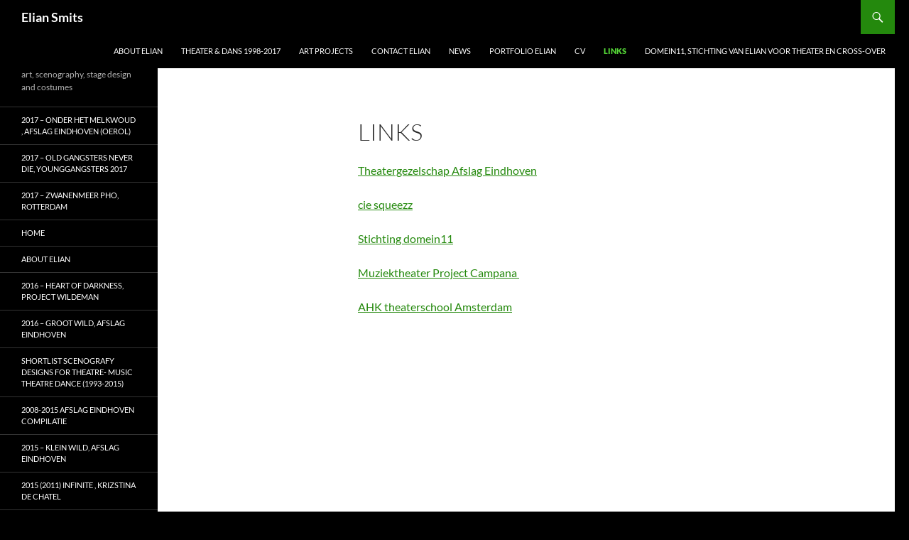

--- FILE ---
content_type: text/html; charset=UTF-8
request_url: https://eliansmits.com/links/
body_size: 8518
content:
<!DOCTYPE html>
<!--[if IE 7]>
<html class="ie ie7" lang="en-US">
<![endif]-->
<!--[if IE 8]>
<html class="ie ie8" lang="en-US">
<![endif]-->
<!--[if !(IE 7) & !(IE 8)]><!-->
<html lang="en-US">
<!--<![endif]-->
<head>
	<meta charset="UTF-8">
	<meta name="viewport" content="width=device-width">
	<title>Links | Elian Smits</title>
	<link rel="profile" href="https://gmpg.org/xfn/11">
	<link rel="pingback" href="https://eliansmits.com/xmlrpc.php">
	<!--[if lt IE 9]>
	<script src="https://eliansmits.com/wp-content/themes/twentyfourteen/js/html5.js?ver=3.7.0"></script>
	<![endif]-->
	<meta name='robots' content='max-image-preview:large' />
<link rel="alternate" type="application/rss+xml" title="Elian Smits &raquo; Feed" href="https://eliansmits.com/feed/" />
<link rel="alternate" type="application/rss+xml" title="Elian Smits &raquo; Comments Feed" href="https://eliansmits.com/comments/feed/" />
<script>
window._wpemojiSettings = {"baseUrl":"https:\/\/s.w.org\/images\/core\/emoji\/14.0.0\/72x72\/","ext":".png","svgUrl":"https:\/\/s.w.org\/images\/core\/emoji\/14.0.0\/svg\/","svgExt":".svg","source":{"concatemoji":"https:\/\/eliansmits.com\/wp-includes\/js\/wp-emoji-release.min.js?ver=6.4.7"}};
/*! This file is auto-generated */
!function(i,n){var o,s,e;function c(e){try{var t={supportTests:e,timestamp:(new Date).valueOf()};sessionStorage.setItem(o,JSON.stringify(t))}catch(e){}}function p(e,t,n){e.clearRect(0,0,e.canvas.width,e.canvas.height),e.fillText(t,0,0);var t=new Uint32Array(e.getImageData(0,0,e.canvas.width,e.canvas.height).data),r=(e.clearRect(0,0,e.canvas.width,e.canvas.height),e.fillText(n,0,0),new Uint32Array(e.getImageData(0,0,e.canvas.width,e.canvas.height).data));return t.every(function(e,t){return e===r[t]})}function u(e,t,n){switch(t){case"flag":return n(e,"\ud83c\udff3\ufe0f\u200d\u26a7\ufe0f","\ud83c\udff3\ufe0f\u200b\u26a7\ufe0f")?!1:!n(e,"\ud83c\uddfa\ud83c\uddf3","\ud83c\uddfa\u200b\ud83c\uddf3")&&!n(e,"\ud83c\udff4\udb40\udc67\udb40\udc62\udb40\udc65\udb40\udc6e\udb40\udc67\udb40\udc7f","\ud83c\udff4\u200b\udb40\udc67\u200b\udb40\udc62\u200b\udb40\udc65\u200b\udb40\udc6e\u200b\udb40\udc67\u200b\udb40\udc7f");case"emoji":return!n(e,"\ud83e\udef1\ud83c\udffb\u200d\ud83e\udef2\ud83c\udfff","\ud83e\udef1\ud83c\udffb\u200b\ud83e\udef2\ud83c\udfff")}return!1}function f(e,t,n){var r="undefined"!=typeof WorkerGlobalScope&&self instanceof WorkerGlobalScope?new OffscreenCanvas(300,150):i.createElement("canvas"),a=r.getContext("2d",{willReadFrequently:!0}),o=(a.textBaseline="top",a.font="600 32px Arial",{});return e.forEach(function(e){o[e]=t(a,e,n)}),o}function t(e){var t=i.createElement("script");t.src=e,t.defer=!0,i.head.appendChild(t)}"undefined"!=typeof Promise&&(o="wpEmojiSettingsSupports",s=["flag","emoji"],n.supports={everything:!0,everythingExceptFlag:!0},e=new Promise(function(e){i.addEventListener("DOMContentLoaded",e,{once:!0})}),new Promise(function(t){var n=function(){try{var e=JSON.parse(sessionStorage.getItem(o));if("object"==typeof e&&"number"==typeof e.timestamp&&(new Date).valueOf()<e.timestamp+604800&&"object"==typeof e.supportTests)return e.supportTests}catch(e){}return null}();if(!n){if("undefined"!=typeof Worker&&"undefined"!=typeof OffscreenCanvas&&"undefined"!=typeof URL&&URL.createObjectURL&&"undefined"!=typeof Blob)try{var e="postMessage("+f.toString()+"("+[JSON.stringify(s),u.toString(),p.toString()].join(",")+"));",r=new Blob([e],{type:"text/javascript"}),a=new Worker(URL.createObjectURL(r),{name:"wpTestEmojiSupports"});return void(a.onmessage=function(e){c(n=e.data),a.terminate(),t(n)})}catch(e){}c(n=f(s,u,p))}t(n)}).then(function(e){for(var t in e)n.supports[t]=e[t],n.supports.everything=n.supports.everything&&n.supports[t],"flag"!==t&&(n.supports.everythingExceptFlag=n.supports.everythingExceptFlag&&n.supports[t]);n.supports.everythingExceptFlag=n.supports.everythingExceptFlag&&!n.supports.flag,n.DOMReady=!1,n.readyCallback=function(){n.DOMReady=!0}}).then(function(){return e}).then(function(){var e;n.supports.everything||(n.readyCallback(),(e=n.source||{}).concatemoji?t(e.concatemoji):e.wpemoji&&e.twemoji&&(t(e.twemoji),t(e.wpemoji)))}))}((window,document),window._wpemojiSettings);
</script>
<style id='wp-emoji-styles-inline-css'>

	img.wp-smiley, img.emoji {
		display: inline !important;
		border: none !important;
		box-shadow: none !important;
		height: 1em !important;
		width: 1em !important;
		margin: 0 0.07em !important;
		vertical-align: -0.1em !important;
		background: none !important;
		padding: 0 !important;
	}
</style>
<link rel='stylesheet' id='wp-block-library-css' href='https://eliansmits.com/wp-includes/css/dist/block-library/style.min.css?ver=6.4.7' media='all' />
<style id='wp-block-library-theme-inline-css'>
.wp-block-audio figcaption{color:#555;font-size:13px;text-align:center}.is-dark-theme .wp-block-audio figcaption{color:hsla(0,0%,100%,.65)}.wp-block-audio{margin:0 0 1em}.wp-block-code{border:1px solid #ccc;border-radius:4px;font-family:Menlo,Consolas,monaco,monospace;padding:.8em 1em}.wp-block-embed figcaption{color:#555;font-size:13px;text-align:center}.is-dark-theme .wp-block-embed figcaption{color:hsla(0,0%,100%,.65)}.wp-block-embed{margin:0 0 1em}.blocks-gallery-caption{color:#555;font-size:13px;text-align:center}.is-dark-theme .blocks-gallery-caption{color:hsla(0,0%,100%,.65)}.wp-block-image figcaption{color:#555;font-size:13px;text-align:center}.is-dark-theme .wp-block-image figcaption{color:hsla(0,0%,100%,.65)}.wp-block-image{margin:0 0 1em}.wp-block-pullquote{border-bottom:4px solid;border-top:4px solid;color:currentColor;margin-bottom:1.75em}.wp-block-pullquote cite,.wp-block-pullquote footer,.wp-block-pullquote__citation{color:currentColor;font-size:.8125em;font-style:normal;text-transform:uppercase}.wp-block-quote{border-left:.25em solid;margin:0 0 1.75em;padding-left:1em}.wp-block-quote cite,.wp-block-quote footer{color:currentColor;font-size:.8125em;font-style:normal;position:relative}.wp-block-quote.has-text-align-right{border-left:none;border-right:.25em solid;padding-left:0;padding-right:1em}.wp-block-quote.has-text-align-center{border:none;padding-left:0}.wp-block-quote.is-large,.wp-block-quote.is-style-large,.wp-block-quote.is-style-plain{border:none}.wp-block-search .wp-block-search__label{font-weight:700}.wp-block-search__button{border:1px solid #ccc;padding:.375em .625em}:where(.wp-block-group.has-background){padding:1.25em 2.375em}.wp-block-separator.has-css-opacity{opacity:.4}.wp-block-separator{border:none;border-bottom:2px solid;margin-left:auto;margin-right:auto}.wp-block-separator.has-alpha-channel-opacity{opacity:1}.wp-block-separator:not(.is-style-wide):not(.is-style-dots){width:100px}.wp-block-separator.has-background:not(.is-style-dots){border-bottom:none;height:1px}.wp-block-separator.has-background:not(.is-style-wide):not(.is-style-dots){height:2px}.wp-block-table{margin:0 0 1em}.wp-block-table td,.wp-block-table th{word-break:normal}.wp-block-table figcaption{color:#555;font-size:13px;text-align:center}.is-dark-theme .wp-block-table figcaption{color:hsla(0,0%,100%,.65)}.wp-block-video figcaption{color:#555;font-size:13px;text-align:center}.is-dark-theme .wp-block-video figcaption{color:hsla(0,0%,100%,.65)}.wp-block-video{margin:0 0 1em}.wp-block-template-part.has-background{margin-bottom:0;margin-top:0;padding:1.25em 2.375em}
</style>
<style id='classic-theme-styles-inline-css'>
/*! This file is auto-generated */
.wp-block-button__link{color:#fff;background-color:#32373c;border-radius:9999px;box-shadow:none;text-decoration:none;padding:calc(.667em + 2px) calc(1.333em + 2px);font-size:1.125em}.wp-block-file__button{background:#32373c;color:#fff;text-decoration:none}
</style>
<style id='global-styles-inline-css'>
body{--wp--preset--color--black: #000;--wp--preset--color--cyan-bluish-gray: #abb8c3;--wp--preset--color--white: #fff;--wp--preset--color--pale-pink: #f78da7;--wp--preset--color--vivid-red: #cf2e2e;--wp--preset--color--luminous-vivid-orange: #ff6900;--wp--preset--color--luminous-vivid-amber: #fcb900;--wp--preset--color--light-green-cyan: #7bdcb5;--wp--preset--color--vivid-green-cyan: #00d084;--wp--preset--color--pale-cyan-blue: #8ed1fc;--wp--preset--color--vivid-cyan-blue: #0693e3;--wp--preset--color--vivid-purple: #9b51e0;--wp--preset--color--green: #24890d;--wp--preset--color--dark-gray: #2b2b2b;--wp--preset--color--medium-gray: #767676;--wp--preset--color--light-gray: #f5f5f5;--wp--preset--gradient--vivid-cyan-blue-to-vivid-purple: linear-gradient(135deg,rgba(6,147,227,1) 0%,rgb(155,81,224) 100%);--wp--preset--gradient--light-green-cyan-to-vivid-green-cyan: linear-gradient(135deg,rgb(122,220,180) 0%,rgb(0,208,130) 100%);--wp--preset--gradient--luminous-vivid-amber-to-luminous-vivid-orange: linear-gradient(135deg,rgba(252,185,0,1) 0%,rgba(255,105,0,1) 100%);--wp--preset--gradient--luminous-vivid-orange-to-vivid-red: linear-gradient(135deg,rgba(255,105,0,1) 0%,rgb(207,46,46) 100%);--wp--preset--gradient--very-light-gray-to-cyan-bluish-gray: linear-gradient(135deg,rgb(238,238,238) 0%,rgb(169,184,195) 100%);--wp--preset--gradient--cool-to-warm-spectrum: linear-gradient(135deg,rgb(74,234,220) 0%,rgb(151,120,209) 20%,rgb(207,42,186) 40%,rgb(238,44,130) 60%,rgb(251,105,98) 80%,rgb(254,248,76) 100%);--wp--preset--gradient--blush-light-purple: linear-gradient(135deg,rgb(255,206,236) 0%,rgb(152,150,240) 100%);--wp--preset--gradient--blush-bordeaux: linear-gradient(135deg,rgb(254,205,165) 0%,rgb(254,45,45) 50%,rgb(107,0,62) 100%);--wp--preset--gradient--luminous-dusk: linear-gradient(135deg,rgb(255,203,112) 0%,rgb(199,81,192) 50%,rgb(65,88,208) 100%);--wp--preset--gradient--pale-ocean: linear-gradient(135deg,rgb(255,245,203) 0%,rgb(182,227,212) 50%,rgb(51,167,181) 100%);--wp--preset--gradient--electric-grass: linear-gradient(135deg,rgb(202,248,128) 0%,rgb(113,206,126) 100%);--wp--preset--gradient--midnight: linear-gradient(135deg,rgb(2,3,129) 0%,rgb(40,116,252) 100%);--wp--preset--font-size--small: 13px;--wp--preset--font-size--medium: 20px;--wp--preset--font-size--large: 36px;--wp--preset--font-size--x-large: 42px;--wp--preset--spacing--20: 0.44rem;--wp--preset--spacing--30: 0.67rem;--wp--preset--spacing--40: 1rem;--wp--preset--spacing--50: 1.5rem;--wp--preset--spacing--60: 2.25rem;--wp--preset--spacing--70: 3.38rem;--wp--preset--spacing--80: 5.06rem;--wp--preset--shadow--natural: 6px 6px 9px rgba(0, 0, 0, 0.2);--wp--preset--shadow--deep: 12px 12px 50px rgba(0, 0, 0, 0.4);--wp--preset--shadow--sharp: 6px 6px 0px rgba(0, 0, 0, 0.2);--wp--preset--shadow--outlined: 6px 6px 0px -3px rgba(255, 255, 255, 1), 6px 6px rgba(0, 0, 0, 1);--wp--preset--shadow--crisp: 6px 6px 0px rgba(0, 0, 0, 1);}:where(.is-layout-flex){gap: 0.5em;}:where(.is-layout-grid){gap: 0.5em;}body .is-layout-flow > .alignleft{float: left;margin-inline-start: 0;margin-inline-end: 2em;}body .is-layout-flow > .alignright{float: right;margin-inline-start: 2em;margin-inline-end: 0;}body .is-layout-flow > .aligncenter{margin-left: auto !important;margin-right: auto !important;}body .is-layout-constrained > .alignleft{float: left;margin-inline-start: 0;margin-inline-end: 2em;}body .is-layout-constrained > .alignright{float: right;margin-inline-start: 2em;margin-inline-end: 0;}body .is-layout-constrained > .aligncenter{margin-left: auto !important;margin-right: auto !important;}body .is-layout-constrained > :where(:not(.alignleft):not(.alignright):not(.alignfull)){max-width: var(--wp--style--global--content-size);margin-left: auto !important;margin-right: auto !important;}body .is-layout-constrained > .alignwide{max-width: var(--wp--style--global--wide-size);}body .is-layout-flex{display: flex;}body .is-layout-flex{flex-wrap: wrap;align-items: center;}body .is-layout-flex > *{margin: 0;}body .is-layout-grid{display: grid;}body .is-layout-grid > *{margin: 0;}:where(.wp-block-columns.is-layout-flex){gap: 2em;}:where(.wp-block-columns.is-layout-grid){gap: 2em;}:where(.wp-block-post-template.is-layout-flex){gap: 1.25em;}:where(.wp-block-post-template.is-layout-grid){gap: 1.25em;}.has-black-color{color: var(--wp--preset--color--black) !important;}.has-cyan-bluish-gray-color{color: var(--wp--preset--color--cyan-bluish-gray) !important;}.has-white-color{color: var(--wp--preset--color--white) !important;}.has-pale-pink-color{color: var(--wp--preset--color--pale-pink) !important;}.has-vivid-red-color{color: var(--wp--preset--color--vivid-red) !important;}.has-luminous-vivid-orange-color{color: var(--wp--preset--color--luminous-vivid-orange) !important;}.has-luminous-vivid-amber-color{color: var(--wp--preset--color--luminous-vivid-amber) !important;}.has-light-green-cyan-color{color: var(--wp--preset--color--light-green-cyan) !important;}.has-vivid-green-cyan-color{color: var(--wp--preset--color--vivid-green-cyan) !important;}.has-pale-cyan-blue-color{color: var(--wp--preset--color--pale-cyan-blue) !important;}.has-vivid-cyan-blue-color{color: var(--wp--preset--color--vivid-cyan-blue) !important;}.has-vivid-purple-color{color: var(--wp--preset--color--vivid-purple) !important;}.has-black-background-color{background-color: var(--wp--preset--color--black) !important;}.has-cyan-bluish-gray-background-color{background-color: var(--wp--preset--color--cyan-bluish-gray) !important;}.has-white-background-color{background-color: var(--wp--preset--color--white) !important;}.has-pale-pink-background-color{background-color: var(--wp--preset--color--pale-pink) !important;}.has-vivid-red-background-color{background-color: var(--wp--preset--color--vivid-red) !important;}.has-luminous-vivid-orange-background-color{background-color: var(--wp--preset--color--luminous-vivid-orange) !important;}.has-luminous-vivid-amber-background-color{background-color: var(--wp--preset--color--luminous-vivid-amber) !important;}.has-light-green-cyan-background-color{background-color: var(--wp--preset--color--light-green-cyan) !important;}.has-vivid-green-cyan-background-color{background-color: var(--wp--preset--color--vivid-green-cyan) !important;}.has-pale-cyan-blue-background-color{background-color: var(--wp--preset--color--pale-cyan-blue) !important;}.has-vivid-cyan-blue-background-color{background-color: var(--wp--preset--color--vivid-cyan-blue) !important;}.has-vivid-purple-background-color{background-color: var(--wp--preset--color--vivid-purple) !important;}.has-black-border-color{border-color: var(--wp--preset--color--black) !important;}.has-cyan-bluish-gray-border-color{border-color: var(--wp--preset--color--cyan-bluish-gray) !important;}.has-white-border-color{border-color: var(--wp--preset--color--white) !important;}.has-pale-pink-border-color{border-color: var(--wp--preset--color--pale-pink) !important;}.has-vivid-red-border-color{border-color: var(--wp--preset--color--vivid-red) !important;}.has-luminous-vivid-orange-border-color{border-color: var(--wp--preset--color--luminous-vivid-orange) !important;}.has-luminous-vivid-amber-border-color{border-color: var(--wp--preset--color--luminous-vivid-amber) !important;}.has-light-green-cyan-border-color{border-color: var(--wp--preset--color--light-green-cyan) !important;}.has-vivid-green-cyan-border-color{border-color: var(--wp--preset--color--vivid-green-cyan) !important;}.has-pale-cyan-blue-border-color{border-color: var(--wp--preset--color--pale-cyan-blue) !important;}.has-vivid-cyan-blue-border-color{border-color: var(--wp--preset--color--vivid-cyan-blue) !important;}.has-vivid-purple-border-color{border-color: var(--wp--preset--color--vivid-purple) !important;}.has-vivid-cyan-blue-to-vivid-purple-gradient-background{background: var(--wp--preset--gradient--vivid-cyan-blue-to-vivid-purple) !important;}.has-light-green-cyan-to-vivid-green-cyan-gradient-background{background: var(--wp--preset--gradient--light-green-cyan-to-vivid-green-cyan) !important;}.has-luminous-vivid-amber-to-luminous-vivid-orange-gradient-background{background: var(--wp--preset--gradient--luminous-vivid-amber-to-luminous-vivid-orange) !important;}.has-luminous-vivid-orange-to-vivid-red-gradient-background{background: var(--wp--preset--gradient--luminous-vivid-orange-to-vivid-red) !important;}.has-very-light-gray-to-cyan-bluish-gray-gradient-background{background: var(--wp--preset--gradient--very-light-gray-to-cyan-bluish-gray) !important;}.has-cool-to-warm-spectrum-gradient-background{background: var(--wp--preset--gradient--cool-to-warm-spectrum) !important;}.has-blush-light-purple-gradient-background{background: var(--wp--preset--gradient--blush-light-purple) !important;}.has-blush-bordeaux-gradient-background{background: var(--wp--preset--gradient--blush-bordeaux) !important;}.has-luminous-dusk-gradient-background{background: var(--wp--preset--gradient--luminous-dusk) !important;}.has-pale-ocean-gradient-background{background: var(--wp--preset--gradient--pale-ocean) !important;}.has-electric-grass-gradient-background{background: var(--wp--preset--gradient--electric-grass) !important;}.has-midnight-gradient-background{background: var(--wp--preset--gradient--midnight) !important;}.has-small-font-size{font-size: var(--wp--preset--font-size--small) !important;}.has-medium-font-size{font-size: var(--wp--preset--font-size--medium) !important;}.has-large-font-size{font-size: var(--wp--preset--font-size--large) !important;}.has-x-large-font-size{font-size: var(--wp--preset--font-size--x-large) !important;}
.wp-block-navigation a:where(:not(.wp-element-button)){color: inherit;}
:where(.wp-block-post-template.is-layout-flex){gap: 1.25em;}:where(.wp-block-post-template.is-layout-grid){gap: 1.25em;}
:where(.wp-block-columns.is-layout-flex){gap: 2em;}:where(.wp-block-columns.is-layout-grid){gap: 2em;}
.wp-block-pullquote{font-size: 1.5em;line-height: 1.6;}
</style>
<link rel='stylesheet' id='contact-form-7-css' href='https://eliansmits.com/wp-content/plugins/contact-form-7/includes/css/styles.css?ver=5.8.7' media='all' />
<link rel='stylesheet' id='wpa-css-css' href='https://eliansmits.com/wp-content/plugins/honeypot/includes/css/wpa.css?ver=2.1.14' media='all' />
<link rel='stylesheet' id='twentyfourteen-lato-css' href='https://eliansmits.com/wp-content/themes/twentyfourteen/fonts/font-lato.css?ver=20230328' media='all' />
<link rel='stylesheet' id='genericons-css' href='https://eliansmits.com/wp-content/themes/twentyfourteen/genericons/genericons.css?ver=3.0.3' media='all' />
<link rel='stylesheet' id='twentyfourteen-style-css' href='https://eliansmits.com/wp-content/themes/twentyfourteen/style.css?ver=20231107' media='all' />
<link rel='stylesheet' id='twentyfourteen-block-style-css' href='https://eliansmits.com/wp-content/themes/twentyfourteen/css/blocks.css?ver=20230630' media='all' />
<!--[if lt IE 9]>
<link rel='stylesheet' id='twentyfourteen-ie-css' href='https://eliansmits.com/wp-content/themes/twentyfourteen/css/ie.css?ver=20140711' media='all' />
<![endif]-->
<link rel='stylesheet' id='cleaner-gallery-css' href='https://eliansmits.com/wp-content/plugins/cleaner-gallery/css/gallery.min.css?ver=20130526' media='all' />
<link rel='stylesheet' id='dashicons-css' href='https://eliansmits.com/wp-includes/css/dashicons.min.css?ver=6.4.7' media='all' />
<link rel='stylesheet' id='thickbox-css' href='https://eliansmits.com/wp-includes/js/thickbox/thickbox.css?ver=6.4.7' media='all' />
<link rel='stylesheet' id='lightboxStyle-css' href='https://eliansmits.com/wp-content/plugins/lightbox-plus/css/black/colorbox.css?ver=2.7' media='screen' />
<script src="https://eliansmits.com/wp-includes/js/jquery/jquery.min.js?ver=3.7.1" id="jquery-core-js"></script>
<script src="https://eliansmits.com/wp-includes/js/jquery/jquery-migrate.min.js?ver=3.4.1" id="jquery-migrate-js"></script>
<script src="https://eliansmits.com/wp-content/themes/twentyfourteen/js/functions.js?ver=20230526" id="twentyfourteen-script-js" defer data-wp-strategy="defer"></script>
<link rel="https://api.w.org/" href="https://eliansmits.com/wp-json/" /><link rel="alternate" type="application/json" href="https://eliansmits.com/wp-json/wp/v2/pages/72" /><link rel="EditURI" type="application/rsd+xml" title="RSD" href="https://eliansmits.com/xmlrpc.php?rsd" />
<meta name="generator" content="WordPress 6.4.7" />
<link rel="canonical" href="https://eliansmits.com/links/" />
<link rel='shortlink' href='https://eliansmits.com/?p=72' />
<link rel="alternate" type="application/json+oembed" href="https://eliansmits.com/wp-json/oembed/1.0/embed?url=https%3A%2F%2Feliansmits.com%2Flinks%2F" />
<link rel="alternate" type="text/xml+oembed" href="https://eliansmits.com/wp-json/oembed/1.0/embed?url=https%3A%2F%2Feliansmits.com%2Flinks%2F&#038;format=xml" />
<style id="custom-background-css">
body.custom-background { background-color: #000000; }
</style>
	</head>

<body class="page-template-default page page-id-72 custom-background wp-embed-responsive masthead-fixed full-width singular">
<div id="page" class="hfeed site">
	
	<header id="masthead" class="site-header">
		<div class="header-main">
			<h1 class="site-title"><a href="https://eliansmits.com/" rel="home">Elian Smits</a></h1>

			<div class="search-toggle">
				<a href="#search-container" class="screen-reader-text" aria-expanded="false" aria-controls="search-container">
					Search				</a>
			</div>

			<nav id="primary-navigation" class="site-navigation primary-navigation">
				<button class="menu-toggle">Primary Menu</button>
				<a class="screen-reader-text skip-link" href="#content">
					Skip to content				</a>
				<div id="primary-menu" class="nav-menu"><ul>
<li class="page_item page-item-24"><a href="https://eliansmits.com/">About Elian</a></li>
<li class="page_item page-item-901"><a href="https://eliansmits.com/theater/">THEATER &#038; DANS 1998-2017</a></li>
<li class="page_item page-item-746"><a href="https://eliansmits.com/art-projects/">Art projects</a></li>
<li class="page_item page-item-14"><a href="https://eliansmits.com/contact/">Contact Elian</a></li>
<li class="page_item page-item-229"><a href="https://eliansmits.com/news-2/">NEWS</a></li>
<li class="page_item page-item-460"><a href="https://eliansmits.com/portfolio-download/">portfolio Elian</a></li>
<li class="page_item page-item-29"><a href="https://eliansmits.com/cv/">CV</a></li>
<li class="page_item page-item-72 current_page_item"><a href="https://eliansmits.com/links/" aria-current="page">Links</a></li>
<li class="page_item page-item-686"><a href="https://eliansmits.com/domein11-voor-theater-en-cross-over/">DOMEIN11, stichting van Elian voor theater en cross-over</a></li>
</ul></div>
			</nav>
		</div>

		<div id="search-container" class="search-box-wrapper hide">
			<div class="search-box">
				<form role="search" method="get" class="search-form" action="https://eliansmits.com/">
				<label>
					<span class="screen-reader-text">Search for:</span>
					<input type="search" class="search-field" placeholder="Search &hellip;" value="" name="s" />
				</label>
				<input type="submit" class="search-submit" value="Search" />
			</form>			</div>
		</div>
	</header><!-- #masthead -->

	<div id="main" class="site-main">

<div id="main-content" class="main-content">

	<div id="primary" class="content-area">
		<div id="content" class="site-content" role="main">

			
<article id="post-72" class="post-72 page type-page status-publish hentry">
	<header class="entry-header"><h1 class="entry-title">Links</h1></header><!-- .entry-header -->
	<div class="entry-content">
		<p><a href="http://www.keesworks.com">Theatergezelschap Afslag Eindhoven</a></p>
<p><a href="http://www.compagnie-squeezz.eu">cie squeezz</a></p>
<p><a href="http://www.domein11.nl">Stichting domein11</a></p>
<p><a href="http://eesmits.wordpress.com/about/">Muziektheater Project Campana </a></p>
<p><a href="http://www.ahk.nl/theaterschool/opleidingen-theater/scenografie/">AHK theaterschool Amsterdam</a></p>
<p>&nbsp;</p>
	</div><!-- .entry-content -->
</article><!-- #post-72 -->

		</div><!-- #content -->
	</div><!-- #primary -->
	</div><!-- #main-content -->

<div id="secondary">
		<h2 class="site-description">art, scenography, stage design and costumes</h2>
	
		<nav class="navigation site-navigation secondary-navigation">
		<div class="menu-pages-container"><ul id="menu-pages" class="menu"><li id="menu-item-1222" class="menu-item menu-item-type-post_type menu-item-object-post menu-item-1222"><a href="https://eliansmits.com/2017-onder-het-melkwoud-afslag-eindhoven-oerol/">2017 &#8211; ONDER HET MELKWOUD , Afslag Eindhoven (Oerol)</a></li>
<li id="menu-item-1173" class="menu-item menu-item-type-post_type menu-item-object-post menu-item-1173"><a href="https://eliansmits.com/old-gangsters-never-die-younggangsters-2017/">2017 &#8211; OLD GANGSTERS NEVER DIE, YoungGangsters 2017</a></li>
<li id="menu-item-1172" class="menu-item menu-item-type-post_type menu-item-object-post menu-item-1172"><a href="https://eliansmits.com/2017-zwanenmeer-pho-rotterdam/">2017 &#8211; Zwanenmeer PHO, Rotterdam</a></li>
<li id="menu-item-182" class="menu-item menu-item-type-custom menu-item-object-custom menu-item-home menu-item-182"><a href="http://eliansmits.com/">Home</a></li>
<li id="menu-item-183" class="menu-item menu-item-type-post_type menu-item-object-page menu-item-home menu-item-183"><a href="https://eliansmits.com/">About Elian</a></li>
<li id="menu-item-1065" class="menu-item menu-item-type-post_type menu-item-object-post menu-item-1065"><a href="https://eliansmits.com/heart-of-darkness-project-wildeman/">2016 &#8211; HEART OF DARKNESS, Project Wildeman</a></li>
<li id="menu-item-1104" class="menu-item menu-item-type-post_type menu-item-object-post menu-item-1104"><a href="https://eliansmits.com/2016-groot-wild-afslag-eindhoven/">2016 &#8211; GROOT WILD, Afslag Eindhoven</a></li>
<li id="menu-item-742" class="menu-item menu-item-type-post_type menu-item-object-post menu-item-742"><a href="https://eliansmits.com/shortlist-scenografy-designs-for-theatre-music-theatre-dance-1993-2015/">shortlist scenografy designs for theatre- music theatre dance (1993-2015)</a></li>
<li id="menu-item-634" class="menu-item menu-item-type-post_type menu-item-object-post menu-item-634"><a href="https://eliansmits.com/afslag-eindhoven-compilatie/">2008-2015 Afslag Eindhoven Compilatie</a></li>
<li id="menu-item-683" class="menu-item menu-item-type-post_type menu-item-object-post menu-item-683"><a href="https://eliansmits.com/2015-klein-wild-afslag-eindhoven/">2015 &#8211; Klein Wild, Afslag Eindhoven</a></li>
<li id="menu-item-580" class="menu-item menu-item-type-post_type menu-item-object-post menu-item-580"><a href="https://eliansmits.com/infinite-2015/">2015 (2011) INFINITE , Krizstina de Chatel</a></li>
<li id="menu-item-586" class="menu-item menu-item-type-post_type menu-item-object-post menu-item-586"><a href="https://eliansmits.com/orgelpark-collaborative-performance-project-2015/">2015 Katie Duck , Orgelpark collaborative performance project Katie Duck &#038; Jacob Lekkerkerker, 28-08 2015</a></li>
<li id="menu-item-582" class="menu-item menu-item-type-post_type menu-item-object-post menu-item-582"><a href="https://eliansmits.com/aangewaaid-over-het-ij-juli-2015/">2015 Aangewaaid / Zeelandia, Dommelhof , Over t IJ festival</a></li>
<li id="menu-item-583" class="menu-item menu-item-type-post_type menu-item-object-post menu-item-583"><a href="https://eliansmits.com/aangewaaid-over-het-ij-festival-juli-2015/">2015  Aangewaaid compagnie-squeezz</a></li>
<li id="menu-item-585" class="menu-item menu-item-type-post_type menu-item-object-post menu-item-585"><a href="https://eliansmits.com/kostuum-expo-in-nederlands-theaterfestival-2015-in-ssba/">TF &#8211; kostuum expositie in Nederlands Theaterfestival 2015 in SSBA, 03 -13 sept 2015</a></li>
<li id="menu-item-589" class="menu-item menu-item-type-post_type menu-item-object-post menu-item-589"><a href="https://eliansmits.com/nominatie-musical-awards-2015-voor-kostuums/">NOMINATIE MUSICAL AWARDS 2015 voor kostuums</a></li>
<li id="menu-item-612" class="menu-item menu-item-type-post_type menu-item-object-post menu-item-612"><a href="https://eliansmits.com/aangewaaid-over-het-ij-festival-juli-2015/">Aangewaaid compagnie-squeezz &#8211;  2015</a></li>
<li id="menu-item-584" class="menu-item menu-item-type-post_type menu-item-object-post menu-item-584"><a href="https://eliansmits.com/lange-lies-lange-jan-2015/">2015 &#8216;Lange Lies Lange Jan&#8217;, Stichting MIJNCULTUUR</a></li>
<li id="menu-item-609" class="menu-item menu-item-type-post_type menu-item-object-post menu-item-609"><a href="https://eliansmits.com/lange-lies-lange-jan-2015/">&#8216;Lange Lies Lange Jan &#8216; mei 2015</a></li>
<li id="menu-item-587" class="menu-item menu-item-type-post_type menu-item-object-post menu-item-587"><a href="https://eliansmits.com/waldo-the-outsiders-afslag-eindhoven-2014/">2014 Waldo &#038; the Outsiders &#8211; Afslag Eindhoven &#8211; 2014</a></li>
<li id="menu-item-588" class="menu-item menu-item-type-post_type menu-item-object-post menu-item-588"><a href="https://eliansmits.com/waldo-the-outsiders-afslag-eindhoven/">2014 WALDO &#038; THE OUTSIDERS &#8211; Afslag Eindhoven &#8211; 2014</a></li>
<li id="menu-item-592" class="menu-item menu-item-type-post_type menu-item-object-post menu-item-592"><a href="https://eliansmits.com/wonderzoekers-compagnie-squeezz-2014/">2014 Wonderzoekers &#8211; Cie. sQueezz op Twee Turven Festival &#8211; 2014</a></li>
<li id="menu-item-591" class="menu-item menu-item-type-post_type menu-item-object-post menu-item-591"><a href="https://eliansmits.com/kostuum-tentoonstelling-in-ssba-theaterfestival-2014/">2014 &#8211; Kostuum expo in Het Nederlands Theaterfestival (TF) 2014 in SSBA, 04 -14 sept 2014</a></li>
<li id="menu-item-792" class="menu-item menu-item-type-post_type menu-item-object-post menu-item-792"><a href="https://eliansmits.com/httpswww-youtube-comwatchv-h8n5phmo98listplrmhaneca5nvd1zvxhm1h7pb7oyorjbvw/">2013 Reis naar het einde van de nacht, naar Celine Afslag Eindhoven 2013 (lokatie Peit hein Eek)</a></li>
<li id="menu-item-590" class="menu-item menu-item-type-post_type menu-item-object-post menu-item-590"><a href="https://eliansmits.com/luther-cappella-amsterdam-i-s-m-de-veenfabriek-2013-reprise-2014/">2013 Luther &#8211; Cappella Amsterdam i.s.m. De Veenfabriek &#8211; 2013 &#8211; reprise 2014</a></li>
<li id="menu-item-900" class="menu-item menu-item-type-post_type menu-item-object-post menu-item-900"><a href="https://eliansmits.com/tijl-uilenspiegel-theater-sonnevanck-2013/">2013 &#8211; Tijl Uilenspiegel, Theater Sonnevanck</a></li>
<li id="menu-item-593" class="menu-item menu-item-type-post_type menu-item-object-post menu-item-593"><a href="https://eliansmits.com/eiland-stichting/">2013 Eiland &#8211; stichting het hoofd &#8211; 2013</a></li>
<li id="menu-item-594" class="menu-item menu-item-type-post_type menu-item-object-post menu-item-594"><a href="https://eliansmits.com/reis-naar-het-einde-van-de-nacht/">2013 Reis naar het einde van de nacht &#8211; Afslag Eindhoven &#8211; 2013 &#8211; reprise Oerol 2014</a></li>
<li id="menu-item-581" class="menu-item menu-item-type-post_type menu-item-object-post menu-item-581"><a href="https://eliansmits.com/generations-infinite/">2011 &#8211; DANSMAKERS AMSTERDAM: GENERATIONS met INFINITE, REMAINS TO BE SEEN</a></li>
<li id="menu-item-610" class="menu-item menu-item-type-post_type menu-item-object-post menu-item-610"><a href="https://eliansmits.com/generations-infinite/">2011 &#8211; DANSMAKERS AMSTERDAM: GENERATIONS met INFINITE, REMAINS TO BE SEEN</a></li>
<li id="menu-item-614" class="menu-item menu-item-type-post_type menu-item-object-post menu-item-614"><a href="https://eliansmits.com/de-city-veenfabriek/">De City &#8211; De Veenfabriek &#8211; 2010</a></li>
<li id="menu-item-615" class="menu-item menu-item-type-post_type menu-item-object-post menu-item-615"><a href="https://eliansmits.com/eiland-stichting/">Eiland &#8211; stichting het hoofd &#8211; 2013</a></li>
<li id="menu-item-676" class="menu-item menu-item-type-post_type menu-item-object-post menu-item-676"><a href="https://eliansmits.com/bokkenvet/">2010 Bokkenvet, Afslag Eindhoven</a></li>
<li id="menu-item-617" class="menu-item menu-item-type-post_type menu-item-object-post menu-item-617"><a href="https://eliansmits.com/de-skule/">2009 Helaasheid der Dingen &#8211; Afslag Eindhoven</a></li>
<li id="menu-item-618" class="menu-item menu-item-type-post_type menu-item-object-post menu-item-618"><a href="https://eliansmits.com/213/">2007 In de Nesten &#8211; jeugdtheater Stella den Haag</a></li>
<li id="menu-item-713" class="menu-item menu-item-type-post_type menu-item-object-post menu-item-713"><a href="https://eliansmits.com/vliegtuig-theater-installatie-stella-den-haag/">AIRPLANE THEATRE 2005, airplane shaped theatre/ installation/ accommodation for up to 35 children, Youth Theatre Stella den Haag</a></li>
<li id="menu-item-616" class="menu-item menu-item-type-post_type menu-item-object-post menu-item-616"><a href="https://eliansmits.com/hamlet-en-ophelia-installatie-stella-den-haag/">2005 Hamlet en Ophelia -outdoor theater- installatie Stella Den Haag &#8211; 2005</a></li>
<li id="menu-item-619" class="menu-item menu-item-type-post_type menu-item-object-post menu-item-619"><a href="https://eliansmits.com/infinite-generations/">Infinite &#8211; Generations &#8211; Dansgroep Amsterdam &#8211; 2011</a></li>
<li id="menu-item-613" class="menu-item menu-item-type-post_type menu-item-object-post menu-item-613"><a href="https://eliansmits.com/ach-deken-deken-ach-mijn-waarde-wolff/">Ach Deken , Deken Ach , mijn waarde Wolff !! &#8211; Theatergroep Hollandia &#8211; 1997</a></li>
<li id="menu-item-620" class="menu-item menu-item-type-post_type menu-item-object-post menu-item-620"><a href="https://eliansmits.com/infinite-2015/">INFINITE &#8211; 2015</a></li>
<li id="menu-item-621" class="menu-item menu-item-type-post_type menu-item-object-post menu-item-621"><a href="https://eliansmits.com/kostuum-tentoonstelling-in-ssba-theaterfestival-2014/">2014 &#8211; Kostuum expo in Het Nederlands Theaterfestival (TF) 2014 in SSBA, 04 -14 sept 2014</a></li>
<li id="menu-item-622" class="menu-item menu-item-type-post_type menu-item-object-post menu-item-622"><a href="https://eliansmits.com/kostuum-expo-in-nederlands-theaterfestival-2015-in-ssba/">2015 &#8211; Kostuum expo in Nederlands Theaterfestival 2015 in SSBA, 03 -13 sept &#8217;15</a></li>
<li id="menu-item-623" class="menu-item menu-item-type-post_type menu-item-object-post menu-item-623"><a href="https://eliansmits.com/luther-cappella-amsterdam-i-s-m-de-veenfabriek-2013-reprise-2014/">Luther &#8211; Cappella Amsterdam i.s.m. De Veenfabriek &#8211; 2013 &#8211; reprise 2014</a></li>
<li id="menu-item-624" class="menu-item menu-item-type-post_type menu-item-object-post menu-item-624"><a href="https://eliansmits.com/nominatie-musical-awards-2015-voor-kostuums/">NOMINATIE MUSICAL AWARDS 2015 voor kostuums</a></li>
<li id="menu-item-627" class="menu-item menu-item-type-post_type menu-item-object-post menu-item-627"><a href="https://eliansmits.com/reis-naar-het-einde-van-de-nacht/">Reis naar het einde van de nacht &#8211; Afslag Eindhoven &#8211; 2013 &#8211; reprise Oerol 2014</a></li>
<li id="menu-item-628" class="menu-item menu-item-type-post_type menu-item-object-post menu-item-628"><a href="https://eliansmits.com/remains-to-be-seen-generations/">Remains To Be Seen, Generations &#8211; Dansgroep Amsterdam &#8211; 2011</a></li>
<li id="menu-item-675" class="menu-item menu-item-type-post_type menu-item-object-post menu-item-675"><a href="https://eliansmits.com/bokkenvet/">2010 Bokkenvet, Afslag Eindhoven</a></li>
<li id="menu-item-629" class="menu-item menu-item-type-post_type menu-item-object-post menu-item-629"><a href="https://eliansmits.com/waldo-the-outsiders-afslag-eindhoven/">WALDO &#038; THE OUTSIDERS &#8211; Afslag Eindhoven &#8211; 2014</a></li>
<li id="menu-item-630" class="menu-item menu-item-type-post_type menu-item-object-post menu-item-630"><a href="https://eliansmits.com/waldo-the-outsiders-afslag-eindhoven-2014/">Waldo &#038; the Outsiders &#8211; Afslag Eindhoven &#8211; 2014</a></li>
<li id="menu-item-631" class="menu-item menu-item-type-post_type menu-item-object-post menu-item-631"><a href="https://eliansmits.com/wonderzoekers-compagnie-squeezz-2014/">Wonderzoekers &#8211; Cie. sQueezz op Twee Turven Festival &#8211; 2014</a></li>
<li id="menu-item-800" class="menu-item menu-item-type-post_type menu-item-object-post menu-item-800"><a href="https://eliansmits.com/helaasheid-der-dingen-naar-het-boek-van-dimitri-verhulst-door-afslag-eindhoven/">2009, Helaasheid der Dingen, naar het boek van Dimitri Verhulst door Afslag Eindhoven</a></li>
<li id="menu-item-846" class="menu-item menu-item-type-post_type menu-item-object-post menu-item-846"><a href="https://eliansmits.com/art-project-skule-2004/">Art project Skule &#8211; 2004</a></li>
<li id="menu-item-872" class="menu-item menu-item-type-post_type menu-item-object-post menu-item-872"><a href="https://eliansmits.com/corus-ijmuiden-2010/">Corus, IJmuiden &#8211; 2001</a></li>
<li id="menu-item-905" class="menu-item menu-item-type-post_type menu-item-object-page menu-item-905"><a href="https://eliansmits.com/theater/">THEATER &#038; DANS 1998-2017</a></li>
<li id="menu-item-1175" class="menu-item menu-item-type-taxonomy menu-item-object-category menu-item-1175"><a href="https://eliansmits.com/category/costume/">Costume</a></li>
<li id="menu-item-1176" class="menu-item menu-item-type-taxonomy menu-item-object-category menu-item-1176"><a href="https://eliansmits.com/category/costume/">Costume</a></li>
</ul></div>	</nav>
	
		<div id="primary-sidebar" class="primary-sidebar widget-area" role="complementary">
		<aside id="search-2" class="widget widget_search"><form role="search" method="get" class="search-form" action="https://eliansmits.com/">
				<label>
					<span class="screen-reader-text">Search for:</span>
					<input type="search" class="search-field" placeholder="Search &hellip;" value="" name="s" />
				</label>
				<input type="submit" class="search-submit" value="Search" />
			</form></aside>	</div><!-- #primary-sidebar -->
	</div><!-- #secondary -->

		</div><!-- #main -->

		<footer id="colophon" class="site-footer">

			
			<div class="site-info">
												<a href="https://wordpress.org/" class="imprint">
					Proudly powered by WordPress				</a>
			</div><!-- .site-info -->
		</footer><!-- #colophon -->
	</div><!-- #page -->

	<!-- Lightbox Plus Colorbox v2.7/1.5.9 - 2013.01.24 - Message: 0-->
<script type="text/javascript">
jQuery(document).ready(function($){
  $("a[rel*=lightbox]").colorbox({speed:0,width:false,height:false,innerWidth:false,innerHeight:false,initialWidth:false,initialHeight:false,maxWidth:false,maxHeight:false,scalePhotos:false,opacity:0.8,current:" {current}  {total}",previous:"",next:"",close:"",overlayClose:false,loop:false,scrolling:false,escKey:false,arrowKey:false,top:false,right:false,bottom:false,left:false});
});
</script>
<script src="https://eliansmits.com/wp-content/plugins/contact-form-7/includes/swv/js/index.js?ver=5.8.7" id="swv-js"></script>
<script id="contact-form-7-js-extra">
var wpcf7 = {"api":{"root":"https:\/\/eliansmits.com\/wp-json\/","namespace":"contact-form-7\/v1"}};
</script>
<script src="https://eliansmits.com/wp-content/plugins/contact-form-7/includes/js/index.js?ver=5.8.7" id="contact-form-7-js"></script>
<script src="https://eliansmits.com/wp-content/plugins/honeypot/includes/js/wpa.js?ver=2.1.14" id="wpascript-js"></script>
<script id="wpascript-js-after">
wpa_field_info = {"wpa_field_name":"lyzoab2918","wpa_field_value":673979,"wpa_add_test":"no"}
</script>
<script id="thickbox-js-extra">
var thickboxL10n = {"next":"Next >","prev":"< Prev","image":"Image","of":"of","close":"Close","noiframes":"This feature requires inline frames. You have iframes disabled or your browser does not support them.","loadingAnimation":"https:\/\/eliansmits.com\/wp-includes\/js\/thickbox\/loadingAnimation.gif"};
</script>
<script src="https://eliansmits.com/wp-includes/js/thickbox/thickbox.js?ver=3.1-20121105" id="thickbox-js"></script>
<script src="https://eliansmits.com/wp-content/plugins/lightbox-plus/js/jquery.colorbox.1.5.9.js?ver=1.5.9" id="jquery-colorbox-js"></script>
</body>
</html>
